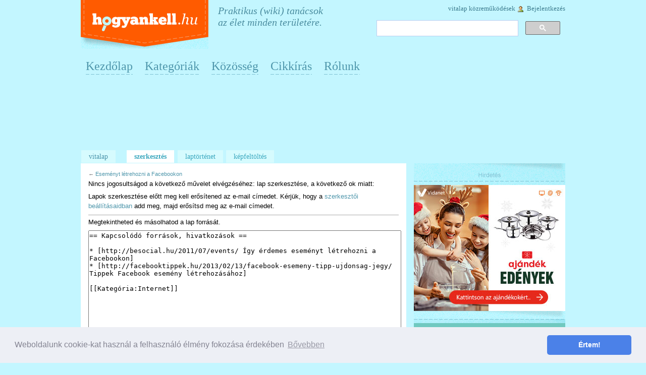

--- FILE ---
content_type: text/html; charset=UTF-8
request_url: https://hogyankell.hu/index.php?title=Esem%C3%A9nyt_l%C3%A9trehozni_a_Facebookon&action=edit&section=6
body_size: 7098
content:
<!DOCTYPE html>
<html class="client-nojs" lang="hu" dir="ltr">
<head>
<meta charset="UTF-8"/>
<title>Eseményt létrehozni a Facebookon forrásának megtekintése – Hogyankell.hu</title>
<script>document.documentElement.className = document.documentElement.className.replace( /(^|\s)client-nojs(\s|$)/, "$1client-js$2" );</script>
<script>(window.RLQ=window.RLQ||[]).push(function(){mw.config.set({"wgCanonicalNamespace":"","wgCanonicalSpecialPageName":false,"wgNamespaceNumber":0,"wgPageName":"Eseményt_létrehozni_a_Facebookon","wgTitle":"Eseményt létrehozni a Facebookon","wgCurRevisionId":9493,"wgRevisionId":0,"wgArticleId":3344,"wgIsArticle":false,"wgIsRedirect":false,"wgAction":"edit","wgUserName":null,"wgUserGroups":["*"],"wgCategories":[],"wgBreakFrames":true,"wgPageContentLanguage":"hu","wgPageContentModel":"wikitext","wgSeparatorTransformTable":[",\t."," \t,"],"wgDigitTransformTable":["",""],"wgDefaultDateFormat":"ymd","wgMonthNames":["","január","február","március","április","május","június","július","augusztus","szeptember","október","november","december"],"wgMonthNamesShort":["","jan","febr","márc","ápr","máj","jún","júl","aug","szept","okt","nov","dec"],"wgRelevantPageName":"Eseményt_létrehozni_a_Facebookon","wgRelevantArticleId":3344,"wgRequestId":"874f745b7a478fafcc0b172e","wgIsProbablyEditable":true,"wgRelevantPageIsProbablyEditable":true,"wgRestrictionEdit":[],"wgRestrictionMove":[],"wgPreferredVariant":"hu","wgMFExpandAllSectionsUserOption":true,"wgMFEnableFontChanger":true,"wgMFDisplayWikibaseDescriptions":{"search":false,"nearby":false,"watchlist":false,"tagline":false}});mw.loader.state({"site.styles":"ready","noscript":"ready","user.styles":"ready","user":"ready","user.options":"loading","user.tokens":"loading","mediawiki.legacy.shared":"ready","mediawiki.legacy.commonPrint":"ready","mediawiki.sectionAnchor":"ready"});mw.loader.implement("user.options@1tb1nz1",function($,jQuery,require,module){/*@nomin*/mw.user.options.set({"variant":"hu"});
});mw.loader.implement("user.tokens@0ze0n2h",function($,jQuery,require,module){/*@nomin*/mw.user.tokens.set({"editToken":"+\\","patrolToken":"+\\","watchToken":"+\\","csrfToken":"+\\"});
});mw.loader.load(["mediawiki.action.edit.collapsibleFooter","site","mediawiki.page.startup","mediawiki.user","mediawiki.hidpi","mediawiki.page.ready","mediawiki.searchSuggest"]);});</script>
<link rel="stylesheet" href="/load.php?debug=false&amp;lang=hu&amp;modules=mediawiki.legacy.commonPrint%2Cshared%7Cmediawiki.sectionAnchor&amp;only=styles&amp;skin=monobook"/>
<script async="" src="/load.php?debug=false&amp;lang=hu&amp;modules=startup&amp;only=scripts&amp;skin=monobook"></script>
<link rel="stylesheet" href="/skins/monobook/main.css?303" media="screen"/><!--[if lt IE 5.5000]><link rel="stylesheet" href="/skins/monobook/IE50Fixes.css?303" media="screen"/><![endif]--><!--[if IE 5.5000]><link rel="stylesheet" href="/skins/monobook/IE55Fixes.css?303" media="screen"/><![endif]--><!--[if IE 6]><link rel="stylesheet" href="/skins/monobook/IE60Fixes.css?303" media="screen"/><![endif]--><!--[if IE 7]><link rel="stylesheet" href="/skins/monobook/IE70Fixes.css?303" media="screen"/><![endif]-->
<meta name="ResourceLoaderDynamicStyles" content=""/>
<link rel="stylesheet" href="/load.php?debug=false&amp;lang=hu&amp;modules=site.styles&amp;only=styles&amp;skin=monobook"/>
<meta name="generator" content="MediaWiki 1.31.16"/>
<meta name="robots" content="noindex,nofollow"/>
<meta name="B-verify" content="021329f37b58c137e0eeeee7de3f9bf8142b288d"/>
<link rel="alternate" type="application/x-wiki" title="Szerkesztés" href="/index.php?title=Esem%C3%A9nyt_l%C3%A9trehozni_a_Facebookon&amp;action=edit"/>
<link rel="edit" title="Szerkesztés" href="/index.php?title=Esem%C3%A9nyt_l%C3%A9trehozni_a_Facebookon&amp;action=edit"/>
<link rel="shortcut icon" href="/favicon.ico"/>
<link rel="search" type="application/opensearchdescription+xml" href="/opensearch_desc.php" title="Hogyankell.hu (hu)"/>
<link rel="EditURI" type="application/rsd+xml" href="https://hogyankell.hu/api.php?action=rsd"/>
<link rel="alternate" type="application/atom+xml" title="Hogyankell.hu Atom-hírcsatorna" href="/index.php?title=Speci%C3%A1lis:Friss_v%C3%A1ltoztat%C3%A1sok&amp;feed=atom"/>
<link rel="stylesheet" href="https://cdnjs.cloudflare.com/ajax/libs/cookieconsent/3.1.1/cookieconsent.min.css" integrity="sha512-LQ97camar/lOliT/MqjcQs5kWgy6Qz/cCRzzRzUCfv0fotsCTC9ZHXaPQmJV8Xu/PVALfJZ7BDezl5lW3/qBxg==" crossorigin="anonymous" referrerpolicy="no-referrer" />
<!-- Global site tag (gtag.js) - Google Analytics -->
<script async src="https://www.googletagmanager.com/gtag/js?id=UA-16393327-2"></script>
<script>
  window.dataLayer = window.dataLayer || [];
  function gtag(){dataLayer.push(arguments);}
  gtag('js', new Date());

  gtag('config', 'UA-16393327-2');
</script>
<script async src="https://pagead2.googlesyndication.com/pagead/js/adsbygoogle.js?client=ca-pub-7219767308661911"
     crossorigin="anonymous"></script>
<!--[if lt IE 9]><script src="/load.php?debug=false&amp;lang=hu&amp;modules=html5shiv&amp;only=scripts&amp;skin=monobook&amp;sync=1"></script><![endif]-->
</head>
<body class="mediawiki ltr sitedir-ltr mw-hide-empty-elt ns-0 ns-subject page-Eseményt_létrehozni_a_Facebookon rootpage-Eseményt_létrehozni_a_Facebookon skin-monobook action-edit">
<div id="emptydiv"></div>
<div id="globalWrapper">
    <div id="header" class="clearfix">
      <div class="portlet" id="p-logo">
        <a style="background-image: url(/skins/common/images/wiki.png);" href="/Kezd%C5%91lap" title="Kezdőlap megtekintése"></a>
      </div>
      <div id="udvozlet">Praktikus (wiki) tanácsok<br /> az élet minden területére.</div>
      <div class="portlet" id="p-personal">
        <h5>Személyes eszközök</h5>
        <div class="pBody">
          <ul>
                          <li id="pt-anontalk"><a href="/Speci%C3%A1lis:Vit%C3%A1m" title="Az általad használt IP-címről végrehajtott szerkesztések megvitatása [n]" accesskey="n">Vitalap</a></li>
                          <li id="pt-anoncontribs"><a href="/Speci%C3%A1lis:K%C3%B6zrem%C5%B1k%C3%B6d%C3%A9seim" title="Erről az IP-címről végrehajtott szerkesztések listája [y]" accesskey="y">Közreműködések</a></li>
                          <li id="pt-login"><a href="/index.php?title=Speci%C3%A1lis:Bel%C3%A9p%C3%A9s&amp;returnto=Esem%C3%A9nyt+l%C3%A9trehozni+a+Facebookon&amp;returntoquery=action%3Dedit%26section%3D6" title="Bejelentkezni javasolt, de nem kötelező [o]" accesskey="o">Bejelentkezés</a></li>
                      </ul>
        </div>
      </div>
      	<div id="search-top" class="portlet">
		<h5><label for="searchInput">Keresés</label></h5>
		<div id="searchBody-top" class="pBody">
<script>
(function() {
var cx = 'partner-pub-8009845816893281:3821506862';
var gcse = document.createElement('script');
gcse.type = 'text/javascript';
gcse.async = true;
gcse.src = (document.location.protocol == 'https:' ? 'https:' : 'http:') +
'//cse.google.com/cse.js?cx=' + cx;
var s = document.getElementsByTagName('script')[0];
s.parentNode.insertBefore(gcse, s);
})();
</script>
<gcse:searchbox-only></gcse:searchbox-only>
<!---->
<!--<form action="https://hogyankell.hu/Hogyankell:GoogleSearch" id="cse-search-box">-->
<!--  <div>-->
<!--    <input type="hidden" name="cx" value="partner-pub-8009845816893281:3821506862" />-->
<!--    <input type="hidden" name="cof" value="FORID:11" />-->
<!--    <input type="hidden" name="ie" value="UTF-8" />-->
<!--    <input type="text" name="q" size="55" />-->
<!--    <input type="submit" name="sa" value="Keresés" />-->
<!--  </div>-->
<!--</form>-->
<!---->
<!--<script type="text/javascript" src="https://www.google.hu/coop/cse/brand?form=cse-search-box&amp;lang=hu"></script>-->

		</div>
	</div>
      <div id="felsomenu">
        <ul id="felsomenu-ul">
          <li class="felsomenu-li"><a href="/Kezd%C5%91lap">Kezdőlap</a></li>
          <li class="felsomenu-li"><a href="/Hogyankell:Kateg%C3%B3ri%C3%A1k">Kategóriák</a></li>
          <li class="felsomenu-li"><a href="/Hogyankell:K%C3%B6z%C3%B6ss%C3%A9g">Közösség</a></li>
          <li class="felsomenu-li"><a href="/Hogyankell:Cikkírás">Cikkírás</a></li>
          <li class="felsomenu-li"><a href="/Hogyankell:R%C3%B3lunk">Rólunk</a></li>
        </ul>
      </div>
      <div id="topbanner">
        <script async src="https://pagead2.googlesyndication.com/pagead/js/adsbygoogle.js?client=ca-pub-7219767308661911"
             crossorigin="anonymous"></script>
        <!-- hk-desktop-fejlec-resp-970x250 -->
        <ins class="adsbygoogle"
             style="display:inline-block;min-width:300px;max-width:970px;width:100%;height:90px"
             data-ad-client="ca-pub-7219767308661911"
             data-ad-slot="9775353367"
             data-full-width-responsive="true"></ins>
        <script>
             (adsbygoogle = window.adsbygoogle || []).push({});
        </script>
    </div>
    <br>
      <div id="p-cactions" class="portlet">
        <h5>Nézetek</h5>
        <div class="pBody">
          <ul>
				 <li id="ca-nstab-main" class="selected"><a href="/Esem%C3%A9nyt_l%C3%A9trehozni_a_Facebookon" title="A lap megtekintése [c]" accesskey="c">Szócikk</a></li>
				 <li id="ca-talk" class="new"><a href="/index.php?title=Vita:Esem%C3%A9nyt_l%C3%A9trehozni_a_Facebookon&amp;action=edit&amp;redlink=1" title="Az oldal tartalmának megvitatása [t]" accesskey="t">Vitalap</a></li>
				 <li id="ca-edit" class="selected"><a href="/index.php?title=Esem%C3%A9nyt_l%C3%A9trehozni_a_Facebookon&amp;action=edit">Szerkesztés</a></li>
				 <li id="ca-history"><a href="/index.php?title=Esem%C3%A9nyt_l%C3%A9trehozni_a_Facebookon&amp;action=history" title="A lap korábbi változatai [h]" accesskey="h">Laptörténet</a></li>
				 <li id="ca-file_feltoltes"><a href="/Speciális:Feltöltés">Képfeltöltés</a></li>
          </ul>
        </div>
      </div>

    </div>

<div id="column-content"><div id="content" >
	<a id="top"></a>
	
	<h1 id="firstHeading" class="firstHeading">Eseményt létrehozni a Facebookon forrásának megtekintése</h1>
	<div id="bodyContent">
		<h3 id="siteSub">Innen: Hogyankell.hu</h3>
		<div id="contentSub">← <a href="/Esem%C3%A9nyt_l%C3%A9trehozni_a_Facebookon" title="Eseményt létrehozni a Facebookon">Eseményt létrehozni a Facebookon</a></div>
		<div id="jump-to-nav">Ugrás: <a href="#column-one">navigáció</a>, <a href="#searchInput">keresés</a></div>
		<!-- start content -->
  <div class="bodytext"> <div id="mw-content-text"><p>Nincs jogosultságod a következő művelet elvégzéséhez: lap szerkesztése, a következő ok miatt:
</p>
<div class="permissions-errors">
<p>Lapok szerkesztése előtt meg kell erősítened az e-mail címedet. Kérjük, hogy a <a href="/Speci%C3%A1lis:Be%C3%A1ll%C3%ADt%C3%A1saim" title="Speciális:Beállításaim">szerkesztői beállításaidban</a> add meg, majd erősítsd meg az e-mail címedet.
</p>
</div>
<hr />
<p>Megtekintheted és másolhatod a lap forrását.
</p><textarea readonly="" accesskey="," id="wpTextbox1" cols="80" rows="25" style="" class="mw-editfont-monospace" lang="hu" dir="ltr" name="wpTextbox1">== Kapcsolódó források, hivatkozások ==

* [http://besocial.hu/2011/07/events/ Így érdemes eseményt létrehozni a Facebookon]
* [http://facebooktippek.hu/2013/02/13/facebook-esemeny-tipp-ujdonsag-jegy/ Tippek Facebook esemény létrehozásához]

[[Kategória:Internet]]
</textarea><div class="templatesUsed"></div><p id="mw-returnto">Vissza a(z) <a href="/Esem%C3%A9nyt_l%C3%A9trehozni_a_Facebookon" title="Eseményt létrehozni a Facebookon">Eseményt létrehozni a Facebookon</a> laphoz.</p>
</div><div class="printfooter">
A lap eredeti címe: „<a dir="ltr" href="https://hogyankell.hu/Eseményt_létrehozni_a_Facebookon">https://hogyankell.hu/Eseményt_létrehozni_a_Facebookon</a>”</div>
</div>
		<div id="catlinks" class="catlinks catlinks-allhidden" data-mw="interface"></div>		<!-- end content -->
				<br />
		<div class="visualClear">
		<!-- Ide jöhet cikkalja ad -->
            <script async src="https://pagead2.googlesyndication.com/pagead/js/adsbygoogle.js?client=ca-pub-7219767308661911"
                 crossorigin="anonymous"></script>
            <ins class="adsbygoogle"
                 style="display:block"
                 data-ad-format="autorelaxed"
                 data-ad-client="ca-pub-7219767308661911"
                 data-ad-slot="7592043155"></ins>
            <script>
                 (adsbygoogle = window.adsbygoogle || []).push({});
            </script>
		</div>
	</div>
</div>
  <div id="rightside">
    <div class="advertise">
<!-- Goa3 beépítés: HK_Zona_oldal2, 3476789
<div id="zone3476789" class="goAdverticum"></div>
    </div>
 -->
 
    <div class="advertise">
      <img width="300" height="43" src="/skins/monobook/hirdetes_space.png" />

	<div class="advertise">	
		<a href="https://www.vidanet.hu/akciok/2025-az-elmeny-ami-osszekot" target="_blank"><img src="/skins/vidanet_25-xmas_banner_300x250_edenyek.jpg"></a>
    </div>

      <img id="advertise-last" width="300" height="16" src="/skins/monobook/utolso_space.png" />
    </div>

    <div class="advertise">
      <img width="300" height="8" src="/skins/monobook/elso_space.png" />
      <a href="/Hogyankell:Cikk%C3%ADr%C3%A1s" alt="Írj te is Hogyan kell cikket!"><img width="300" height="130" src="/skins/monobook/hogyan-kell-cikkiras.png" /></a>
      <img id="advertise-last" width="300" height="16" src="/skins/monobook/utolso_space.png" />
    </div>
    <div class="advertise">	
        <img width="300" height="8" src="/skins/monobook/elso_space.png" />
        <script async src="https://pagead2.googlesyndication.com/pagead/js/adsbygoogle.js?client=ca-pub-7219767308661911"
             crossorigin="anonymous"></script>
        <!-- hogyankell-desktop-right-side-300_250 -->
        <ins class="adsbygoogle"
             style="display:inline-block;width:300px;height:250px"
             data-ad-client="ca-pub-7219767308661911"
             data-ad-slot="3267754957"></ins>
        <script>
             (adsbygoogle = window.adsbygoogle || []).push({});
        </script>
    </div> 
	<div class="advertise">
      <img width="300" height="8" src="/skins/monobook/elso_space.png" />
      <img width="300" height="150" src="/skins/monobook/hogyan-kell-dijak.png" /></a>
      <img id="advertise-last" width="300" height="16" src="/skins/monobook/utolso_space.png" />
    </div>
		
  </div>
</div>
<div class="clear"></div>
<div id="column-footer">
<div id="footer-wrapper">
<div id="column-one">
	<script type="text/javascript"> if (window.isMSIE55) fixalpha(); </script>
	<div class="generated-sidebar portlet" id="p-navigation" role="navigation">		<div class='pBody'>
							<ul>
											<li id="n-mainpage-description"><a href="/Kezd%C5%91lap" title="A kezdőlap megtekintése [z]" accesskey="z">Kezdőlap</a></li>
											<li id="n-.C3.81llatok"><a href="/Kateg%C3%B3ria:%C3%81llatok">Állatok</a></li>
											<li id="n-Aut.C3.B3.2C-motor.2C-j.C3.A1rm.C5.B1vek"><a href="/Kateg%C3%B3ria:Aut%C3%B3-motor-j%C3%A1rm%C5%B1vek">Autó, motor, járművek</a></li>
											<li id="n-Befektet.C3.A9s.2C-p.C3.A9nz.C3.BCgyek"><a href="/Kateg%C3%B3ria:Befektet%C3%A9s-p%C3%A9nz%C3%BCgyek">Befektetés, pénzügyek</a></li>
											<li id="n-Csal.C3.A1d.2C-gyerek.2C-kapcsolatok"><a href="/Kateg%C3%B3ria:Csal%C3%A1d-gyerek-kapcsolatok">Család, gyerek, kapcsolatok</a></li>
											<li id="n-Eg.C3.A9szs.C3.A9g"><a href="/Kateg%C3%B3ria:Eg%C3%A9szs%C3%A9g">Egészség</a></li>
											<li id="n-.C3.89tel.2C-ital"><a href="/Kateg%C3%B3ria:%C3%89tel-ital">Étel, ital</a></li>
											<li id="n-Filoz.C3.B3fia.2C-vall.C3.A1s"><a href="/Kateg%C3%B3ria:Filoz%C3%B3fia-vall%C3%A1s">Filozófia, vallás</a></li>
											<li id="n-Ingatlan"><a href="/Kateg%C3%B3ria:Ingatlan">Ingatlan</a></li>
											<li id="n-Internet"><a href="/Kateg%C3%B3ria:Internet">Internet</a></li>
											<li id="n-J.C3.A1t.C3.A9k"><a href="/Kateg%C3%B3ria:J%C3%A1t%C3%A9k">Játék</a></li>
											<li id="n-Mobil"><a href="/Kateg%C3%B3ria:Mobil">Mobil</a></li>
											<li id="n-Munka.2C-karrier"><a href="/Kateg%C3%B3ria:Munka-karrier">Munka, karrier</a></li>
											<li id="n-M.C5.B1v.C3.A9szet.2C-kult.C3.BAra"><a href="/Kateg%C3%B3ria:M%C5%B1v%C3%A9szet-kult%C3%BAra">Művészet, kultúra</a></li>
											<li id="n-Oktat.C3.A1s"><a href="/Kateg%C3%B3ria:Oktat%C3%A1s">Oktatás</a></li>
											<li id="n-Otthon.2C-kert"><a href="/Kateg%C3%B3ria:Otthon-kert">Otthon, kert</a></li>
											<li id="n-Sport.2C-fitnesz"><a href="/Kateg%C3%B3ria:Sport-fitnesz">Sport, fitnesz</a></li>
											<li id="n-Sz.C3.A1m.C3.ADt.C3.A1stechnika.2C-m.C5.B1szaki-cikkek"><a href="/Kateg%C3%B3ria:Sz%C3%A1m%C3%ADt%C3%A1stechnika-m%C5%B1szaki-cikkek">Számítástechnika, műszaki cikkek</a></li>
											<li id="n-Sz.C3.A9ps.C3.A9g.2C-divat"><a href="/Kateg%C3%B3ria:Sz%C3%A9ps%C3%A9g-divat">Szépség, divat</a></li>
											<li id="n-Szoftver"><a href="/Kateg%C3%B3ria:Szoftver">Szoftver</a></li>
											<li id="n-Sz.C3.B3rakoz.C3.A1s.2C-kikapcsol.C3.B3d.C3.A1s"><a href="/Kateg%C3%B3ria:Sz%C3%B3rakoz%C3%A1s-kikapcsol%C3%B3d%C3%A1s">Szórakozás, kikapcsolódás</a></li>
											<li id="n-Utaz.C3.A1s"><a href="/Kateg%C3%B3ria:Utaz%C3%A1s">Utazás</a></li>
											<li id="n-.C3.9Czlet.2C-jog"><a href="/Kateg%C3%B3ria:%C3%9Czlet-jog">Üzlet, jog</a></li>
									</ul>
					</div>
		</div>
			<div id="p-search" class="portlet" role="search">
			<div id="searchBody" class="pBody">
				<form action="/index.php" id="searchform">
					<input type='hidden' name="title" value="Speciális:Keresés"/>
					<input type="search" name="search" placeholder="Keresés ezen: Hogyankell.hu" title="Keresés ezen: Hogyankell.hu [f]" accesskey="f" id="searchInput"/>
					<input type="submit" name="go" value="Menj" title="Ugrás a megadott lapra, ha létezik" id="searchGoButton" class="searchButton"/>&#160;
						<input type="submit" name="fulltext" value="Keresés" title="Oldalak keresése a megadott szöveg alapján" id="mw-searchButton" class="searchButton"/>
				</form>

							</div>
		</div>
		<div class="portlet" id="p-tb">
		<h5>Eszközök</h5>
		<div class="pBody">
			<ul>
				<li id="t-whatlinkshere"><a href="/Speci%C3%A1lis:Mi_hivatkozik_erre/Esem%C3%A9nyt_l%C3%A9trehozni_a_Facebookon" title="Az erre a lapra hivatkozó más lapok listája [j]" accesskey="j">Mi hivatkozik erre</a></li>
				<li id="t-recentchangeslinked"><a href="/Speci%C3%A1lis:Kapcsol%C3%B3d%C3%B3_v%C3%A1ltoztat%C3%A1sok/Esem%C3%A9nyt_l%C3%A9trehozni_a_Facebookon" title="Az erről a lapról hivatkozott lapok utolsó változtatásai [k]" accesskey="k">Kapcsolódó változtatások</a></li>
<li id="t-specialpages"><a href="/Speci%C3%A1lis:Speci%C3%A1lis_lapok" title="Az összes speciális lap listája [q]" accesskey="q">Speciális lapok</a></li>
			</ul>
		</div>
	</div>
	<div class="generated-sidebar portlet" id="p-A_Hogyankell.hu-r.C3.B3l" role="navigation">		<div class='pBody'>
							<ul>
											<li id="n-R.C3.B3lunk"><a href="/Hogyankell:R%C3%B3lunk">Rólunk</a></li>
											<li id="n-M.C3.A9diaaj.C3.A1nlat"><a href="/Hogyankell:M%C3%A9diaaj%C3%A1nlat">Médiaajánlat</a></li>
											<li id="n-Advertisement"><a href="/Hogyankell:Advertisement">Advertisement</a></li>
											<li id="n-Impresszum"><a href="/Hogyankell:Impresszum">Impresszum</a></li>
											<li id="n-Kapcsolat"><a href="/Hogyankell:Kapcsolat">Kapcsolat</a></li>
									</ul>
					</div>
		</div>
	</div><!-- end of the left (by default at least) column -->
<div class="visualClear"></div>
<div id="otnetfooter">
  <div id="otnetleft"><span class="copy">&copy; 2026 <a href="https://hogyankell.hu/">Hogyankell.hu</a> | <a
href="/Hogyankell:Impresszum#Adatv.C3.A9delem_.C3.A9s_cookie-k">Adatvédelem és cookie-k</a> </span></div>
  <div id="otnetright">
		<span valign="middle" class="web">Koncepció + kialakítás:</span> <a href="https://sakkom.hu/" target="_blank"><img class="otnet" src="/skins/monobook/sakkom-pr-ugynokseg.png" /></a>
		<span valign="middle" class="web">Támogató:</span> <a href="https://vidanet.hu/" target="_blank"><img class="otnet" width="121 height="38" src="/skins/monobook/vidanet-logo.png" /></a>

  	<div class="clear"></div>
	</div>
<!--div id="footer">
	<div id="f-poweredbyico"><a href="//www.mediawiki.org/"><img src="/resources/assets/poweredby_mediawiki_88x31.png" srcset="/resources/assets/poweredby_mediawiki_132x47.png 1.5x, /resources/assets/poweredby_mediawiki_176x62.png 2x" height="31" width="88" alt="Powered by MediaWiki" /></a></div>
	<ul id="f-list">
		<li id="privacy"><a href="/Hogyankell.hu:Adatv%C3%A9delmi_ir%C3%A1nyelvek" title="Hogyankell.hu:Adatvédelmi irányelvek">Adatvédelmi irányelvek</a></li>
		<li id="about"><a href="/Hogyankell.hu:R%C3%B3lunk" title="Hogyankell.hu:Rólunk">A Hogyankell.hu wikiről</a></li>
		<li id="disclaimer"><a href="/Hogyankell.hu:Jogi_nyilatkozat" title="Hogyankell.hu:Jogi nyilatkozat">Jogi nyilatkozat</a></li>
	</ul>
</div-->
</div>
</div>
<div class="center"><a href="/index.php?title=Esem%C3%A9nyt_l%C3%A9trehozni_a_Facebookon&action=edit&section=6&mobileaction=toggle_view_mobile">Mobil verzió</a></div>
</div>

<script type="text/javascript" //src="//ajax.googleapis.com/ajax/libs/jquery/1.9.1/jquery.min.js"></script><script>(window.RLQ=window.RLQ||[]).push(function(){mw.config.set({"wgBackendResponseTime":47});});</script>
<script src="https://cdnjs.cloudflare.com/ajax/libs/cookieconsent/3.1.1/cookieconsent.min.js" integrity="sha512-yXXqOFjdjHNH1GND+1EO0jbvvebABpzGKD66djnUfiKlYME5HGMUJHoCaeE4D5PTG2YsSJf6dwqyUUvQvS0vaA==" crossorigin="anonymous" referrerpolicy="no-referrer"></script>
<script>
window.cookieconsent.initialise({
  "palette": {
    "popup": {
      "background": "#edeff5",
      "text": "#838391"
    },
    "button": {
      "background": "#4b81e8"
    }
  },
  "theme": "classic",
  "content": {
    "message": "Weboldalunk cookie-kat használ a felhasználó élmény fokozása érdekében",
    "dismiss": "Értem!",
    "link": "Bővebben",
    "href": "https://hogyankell.hu/Hogyankell:Impresszum#Adatvádelem_.és_cookie-k"
  }
});
</script>


</body></html>


--- FILE ---
content_type: text/html; charset=utf-8
request_url: https://www.google.com/recaptcha/api2/aframe
body_size: 116
content:
<!DOCTYPE HTML><html><head><meta http-equiv="content-type" content="text/html; charset=UTF-8"></head><body><script nonce="6k0ukZkg5OERSC5Xj3migA">/** Anti-fraud and anti-abuse applications only. See google.com/recaptcha */ try{var clients={'sodar':'https://pagead2.googlesyndication.com/pagead/sodar?'};window.addEventListener("message",function(a){try{if(a.source===window.parent){var b=JSON.parse(a.data);var c=clients[b['id']];if(c){var d=document.createElement('img');d.src=c+b['params']+'&rc='+(localStorage.getItem("rc::a")?sessionStorage.getItem("rc::b"):"");window.document.body.appendChild(d);sessionStorage.setItem("rc::e",parseInt(sessionStorage.getItem("rc::e")||0)+1);localStorage.setItem("rc::h",'1768990657834');}}}catch(b){}});window.parent.postMessage("_grecaptcha_ready", "*");}catch(b){}</script></body></html>

--- FILE ---
content_type: text/javascript; charset=utf-8
request_url: https://hogyankell.hu/load.php?debug=false&lang=hu&modules=startup&only=scripts&skin=monobook
body_size: 7943
content:
window.mwPerformance=(window.performance&&performance.mark)?performance:{mark:function(){}};window.mwNow=(function(){var perf=window.performance,navStart=perf&&perf.timing&&perf.timing.navigationStart;return navStart&&typeof perf.now==='function'?function(){return navStart+perf.now();}:function(){return Date.now();};}());window.isCompatible=function(str){var ua=str||navigator.userAgent;return!!((function(){'use strict';return!this&&!!Function.prototype.bind&&!!window.JSON;}())&&'querySelector'in document&&'localStorage'in window&&'addEventListener'in window&&!(ua.match(/MSIE 10|webOS\/1\.[0-4]|SymbianOS|Series60|NetFront|Opera Mini|S40OviBrowser|MeeGo|Android.+Glass|^Mozilla\/5\.0 .+ Gecko\/$|googleweblight/)||ua.match(/PlayStation/i)));};(function(){var NORLQ,script;if(!isCompatible()){document.documentElement.className=document.documentElement.className.replace(/(^|\s)client-js(\s|$)/,'$1client-nojs$2');NORLQ=window.NORLQ||[];while(NORLQ.length){NORLQ.shift()();}window.NORLQ={push:
function(fn){fn();}};window.RLQ={push:function(){}};return;}function startUp(){mw.config=new mw.Map(true);mw.loader.addSource({"local":"/load.php"});mw.loader.register([["site","0wf9yp1",[1]],["site.styles","1lmfki3",[],"site"],["noscript","19xagje",[],"noscript"],["filepage","1fojrd9"],["user.groups","0csmg0v",[5]],["user","1ilc3zt",[6],"user"],["user.styles","0k33rn7",[],"user"],["user.defaults","05epmpy"],["user.options","1tb1nz1",[7],"private"],["user.tokens","0ze0n2h",[],"private"],["mediawiki.language.data","1frd3fu",[177]],["mediawiki.skinning.elements","19zfkqp"],["mediawiki.skinning.content","0mp087a"],["mediawiki.skinning.interface","0subw31"],["mediawiki.skinning.content.parsoid","1jksdqg"],["mediawiki.skinning.content.externallinks","1275xqn"],["jquery.accessKeyLabel","00neoej",[22,130]],["jquery.async","07m1qvq"],["jquery.byteLength","0gqfr8h",[131]],["jquery.byteLimit","0csmg0v",[37]],["jquery.checkboxShiftClick","1ogrn5i"],["jquery.chosen","0oxe5rp"],["jquery.client",
"0k973e5"],["jquery.color","1ebdjc0",[24]],["jquery.colorUtil","15kmd9r"],["jquery.confirmable","0g5e17x",[178]],["jquery.cookie","0phcxyr"],["jquery.expandableField","0g8tg7b"],["jquery.farbtastic","1n4v3i2",[24]],["jquery.footHovzer","176k89z"],["jquery.form","0ganugi"],["jquery.fullscreen","05dg7te"],["jquery.getAttrs","0bp3t3h"],["jquery.hidpi","1gyfp6z"],["jquery.highlightText","1nwquoz",[130]],["jquery.hoverIntent","10sybli"],["jquery.i18n","0l49a4z",[176]],["jquery.lengthLimit","106ew93",[131]],["jquery.localize","0cmigps"],["jquery.makeCollapsible","01kqojq"],["jquery.mockjax","0j1ngq9"],["jquery.mw-jump","1ore657"],["jquery.qunit","0xwohnf"],["jquery.spinner","0iwej92"],["jquery.jStorage","1m0oudi"],["jquery.suggestions","0ere5jh",[34]],["jquery.tabIndex","0k0uo7g"],["jquery.tablesorter","0d68p2s",[130,179]],["jquery.textSelection","0x40e4a",[22]],["jquery.throttle-debounce","098leh3"],["jquery.xmldom","00vyun0"],["jquery.tipsy","18spjj4"],["jquery.ui.core","0g8uyju",[53],
"jquery.ui"],["jquery.ui.core.styles","1iw9nuu",[],"jquery.ui"],["jquery.ui.accordion","0jo579q",[52,72],"jquery.ui"],["jquery.ui.autocomplete","02nr4tr",[61],"jquery.ui"],["jquery.ui.button","0f6i6uh",[52,72],"jquery.ui"],["jquery.ui.datepicker","0qylhkq",[52],"jquery.ui"],["jquery.ui.dialog","0a9yoah",[56,59,63,65],"jquery.ui"],["jquery.ui.draggable","1equp1v",[52,62],"jquery.ui"],["jquery.ui.droppable","0ob0sca",[59],"jquery.ui"],["jquery.ui.menu","0tp51r0",[52,63,72],"jquery.ui"],["jquery.ui.mouse","0c90gln",[72],"jquery.ui"],["jquery.ui.position","11zz0vs",[],"jquery.ui"],["jquery.ui.progressbar","0iuetlu",[52,72],"jquery.ui"],["jquery.ui.resizable","15jl2rq",[52,62],"jquery.ui"],["jquery.ui.selectable","0s79mbo",[52,62],"jquery.ui"],["jquery.ui.slider","17g3cz8",[52,62],"jquery.ui"],["jquery.ui.sortable","0rsp7t5",[52,62],"jquery.ui"],["jquery.ui.spinner","165f4rs",[56],"jquery.ui"],["jquery.ui.tabs","16stwqf",[52,72],"jquery.ui"],["jquery.ui.tooltip","0qkmpgi",[52,63,72],
"jquery.ui"],["jquery.ui.widget","1ic8qsz",[],"jquery.ui"],["jquery.effects.core","1di88p2",[],"jquery.ui"],["jquery.effects.blind","1ffk2q3",[73],"jquery.ui"],["jquery.effects.bounce","1fbb2ll",[73],"jquery.ui"],["jquery.effects.clip","1p0v7m8",[73],"jquery.ui"],["jquery.effects.drop","1d4clfk",[73],"jquery.ui"],["jquery.effects.explode","0ug3wol",[73],"jquery.ui"],["jquery.effects.fade","1yocdah",[73],"jquery.ui"],["jquery.effects.fold","0q06ojx",[73],"jquery.ui"],["jquery.effects.highlight","1xj6h1x",[73],"jquery.ui"],["jquery.effects.pulsate","02nqn7d",[73],"jquery.ui"],["jquery.effects.scale","027a511",[73],"jquery.ui"],["jquery.effects.shake","1slrcsa",[73],"jquery.ui"],["jquery.effects.slide","0yrte3x",[73],"jquery.ui"],["jquery.effects.transfer","0ak5suh",[73],"jquery.ui"],["json","0csmg0v"],["moment","0y9nlzf",[174]],["mediawiki.apihelp","0080g72"],["mediawiki.template","1fs7gg2"],["mediawiki.template.mustache","17uxm12",[90]],["mediawiki.template.regexp","1p9kopy",[90]],[
"mediawiki.apipretty","0xaj8mg"],["mediawiki.api","1avqez1",[148,9]],["mediawiki.api.category","0gi4nu5",[136,94]],["mediawiki.api.edit","0uzgrgi",[146]],["mediawiki.api.login","0oxcje3",[94]],["mediawiki.api.options","1c1lre1",[94]],["mediawiki.api.parse","0wsn7e7",[94]],["mediawiki.api.upload","1rxfoab",[96]],["mediawiki.api.user","092s3bb",[94]],["mediawiki.api.watch","1sjywop",[94]],["mediawiki.api.messages","1v1y4eu",[94]],["mediawiki.api.rollback","176gt95",[94]],["mediawiki.content.json","17taw1w"],["mediawiki.confirmCloseWindow","0exg54y"],["mediawiki.debug","0a3muoa",[29,273]],["mediawiki.diff.styles","0zntky5"],["mediawiki.feedback","1fnpy6b",[136,124,277]],["mediawiki.feedlink","1w1v398"],["mediawiki.filewarning","045p6w1",[273]],["mediawiki.ForeignApi","1fkjob1",[113]],["mediawiki.ForeignApi.core","16n874t",[94,269]],["mediawiki.helplink","1t1vy90"],["mediawiki.hidpi","0mdlzut",[33],null,null,"return'srcset'in new Image();"],["mediawiki.hlist","1ogarzm"],[
"mediawiki.htmlform","1mfzlsd",[37,130]],["mediawiki.htmlform.checker","1uz3g5w",[49]],["mediawiki.htmlform.ooui","1gtvihu",[273]],["mediawiki.htmlform.styles","06qphck"],["mediawiki.htmlform.ooui.styles","0mi78gh"],["mediawiki.icon","0i1ix46"],["mediawiki.inspect","17mudoo",[130,131]],["mediawiki.messagePoster","137nyg0",[112]],["mediawiki.messagePoster.wikitext","0qnklg9",[96,124]],["mediawiki.notification","0uuoi5p",[148,156]],["mediawiki.notify","0ym5xeb"],["mediawiki.notification.convertmessagebox","1n3o0de",[126]],["mediawiki.notification.convertmessagebox.styles","1qfhg8n"],["mediawiki.RegExp","14i0muf"],["mediawiki.String","1j2t351"],["mediawiki.pager.tablePager","1p003nc"],["mediawiki.searchSuggest","1ceckvz",[32,45,94]],["mediawiki.sectionAnchor","1g1v8cf"],["mediawiki.storage","126mj0q"],["mediawiki.Title","1x830ts",[131,148]],["mediawiki.Upload","0279hqv",[100]],["mediawiki.ForeignUpload","16c2z2s",[112,137]],["mediawiki.ForeignStructuredUpload.config","0msydx9"],[
"mediawiki.ForeignStructuredUpload","18dhc1b",[139,138]],["mediawiki.Upload.Dialog","1piu4xk",[142]],["mediawiki.Upload.BookletLayout","05r1n3r",[136,137,178,266,88,275,277]],["mediawiki.ForeignStructuredUpload.BookletLayout","1k5csug",[140,142,103,182,256,251]],["mediawiki.toc","0k7vngv",[152]],["mediawiki.Uri","0fmtyxb",[148,92]],["mediawiki.user","0m2zhdx",[101,135,8]],["mediawiki.userSuggest","1i2apce",[45,94]],["mediawiki.util","1hwa75w",[16,127]],["mediawiki.viewport","0vhs71k"],["mediawiki.checkboxtoggle","1xrpi93"],["mediawiki.checkboxtoggle.styles","1xf50sg"],["mediawiki.cookie","183oxsd",[26]],["mediawiki.toolbar","09n4g75",[48]],["mediawiki.experiments","1kdn57q"],["mediawiki.editfont.styles","0ptnyb0"],["mediawiki.visibleTimeout","1b70pp2"],["mediawiki.action.delete","042oe1a",[37,273]],["mediawiki.action.delete.file","1xtvbkz",[37]],["mediawiki.action.edit","1e1jcxa",[48,160,94,155,254]],["mediawiki.action.edit.styles","0wjhmzk"],["mediawiki.action.edit.collapsibleFooter",
"0yeg01g",[39,122,135]],["mediawiki.action.edit.preview","0j8cbs2",[43,48,94,108,178,273]],["mediawiki.action.history","0m4ej3b"],["mediawiki.action.history.styles","17kfs65"],["mediawiki.action.view.dblClickEdit","0lqg8g8",[148,8]],["mediawiki.action.view.metadata","1w90ior",[173]],["mediawiki.action.view.categoryPage.styles","0r51hlw"],["mediawiki.action.view.postEdit","0wbx81m",[178,126]],["mediawiki.action.view.redirect","13r5sc4",[22]],["mediawiki.action.view.redirectPage","1vs3si8"],["mediawiki.action.view.rightClickEdit","0venqgm"],["mediawiki.action.edit.editWarning","168n4d1",[48,106,178]],["mediawiki.action.view.filepage","1ufvmdj"],["mediawiki.language","1aghzvf",[175,10]],["mediawiki.cldr","0batsvs",[176]],["mediawiki.libs.pluralruleparser","0809mua"],["mediawiki.language.init","1a9nvs4"],["mediawiki.jqueryMsg","1wpulmm",[174,148,8]],["mediawiki.language.months","01mjzgr",[174]],["mediawiki.language.names","0pxi86y",[177]],["mediawiki.language.specialCharacters","1n8rj6y",[
174]],["mediawiki.libs.jpegmeta","1l9scql"],["mediawiki.page.gallery","17ggfh0",[49,184]],["mediawiki.page.gallery.styles","1ray5rd"],["mediawiki.page.gallery.slideshow","1of6rth",[136,94,275,290]],["mediawiki.page.ready","0r613gt",[16,20,41]],["mediawiki.page.startup","0le4on6"],["mediawiki.page.patrol.ajax","03ktpyu",[43,136,94]],["mediawiki.page.watch.ajax","0k0ya5p",[136,102,178]],["mediawiki.page.rollback","1h2bt8m",[43,104]],["mediawiki.page.image.pagination","06o4koh",[43,148]],["mediawiki.rcfilters.filters.base.styles","01a3odn"],["mediawiki.rcfilters.highlightCircles.seenunseen.styles","1c0jvaj"],["mediawiki.rcfilters.filters.dm","1mmthd1",[131,145,98,178,146,269]],["mediawiki.rcfilters.filters.ui","0v6gajg",[39,194,249,284,286,288,290]],["mediawiki.special","13azskx"],["mediawiki.special.apisandbox.styles","06tkv3i"],["mediawiki.special.apisandbox","03q4avp",[39,94,178,255,272]],["mediawiki.special.block","0vkfzeu",[117,148,257]],["mediawiki.special.changecredentials.js",
"1xiltid",[94,119]],["mediawiki.special.changeslist","1asezeo"],["mediawiki.special.changeslist.enhanced","0sefdpa"],["mediawiki.special.changeslist.legend","0bpdi4m"],["mediawiki.special.changeslist.legend.js","07apmhp",[39,152]],["mediawiki.special.changeslist.visitedstatus","0zzr4ei"],["mediawiki.special.comparepages.styles","0rp95k5"],["mediawiki.special.contributions","1gaiaic",[178,251]],["mediawiki.special.edittags","0xaevlx",[21,37]],["mediawiki.special.edittags.styles","0kpzlug"],["mediawiki.special.import","0a2bqv3"],["mediawiki.special.movePage","1bit5ya",[249,254]],["mediawiki.special.movePage.styles","0p0u0l8"],["mediawiki.special.pageLanguage","1yy8abq",[273]],["mediawiki.special.pagesWithProp","1mi8q2l"],["mediawiki.special.preferences","0feq7lt",[106,174,128]],["mediawiki.special.preferences.styles","1lqlp56"],["mediawiki.special.recentchanges","0jyhsi7"],["mediawiki.special.revisionDelete","1ygd0ir",[37]],["mediawiki.special.search","0hz9no5",[264]],[
"mediawiki.special.search.commonsInterwikiWidget","0q7wjef",[145,94,178]],["mediawiki.special.search.interwikiwidget.styles","12ppjfh"],["mediawiki.special.search.styles","11fj0rm"],["mediawiki.special.undelete","083o01v",[249,254]],["mediawiki.special.unwatchedPages","03aecnx",[136,102]],["mediawiki.special.upload","1x4ojha",[43,136,99,106,178,182,226,90]],["mediawiki.special.upload.styles","1vdrzjy"],["mediawiki.special.userlogin.common.styles","1qz327h"],["mediawiki.special.userlogin.login.styles","1to5f9r"],["mediawiki.special.userlogin.signup.js","0x1m6zm",[94,118,178]],["mediawiki.special.userlogin.signup.styles","039qaue"],["mediawiki.special.userrights","04i7hlg",[37,128]],["mediawiki.special.watchlist","0o5jq5r",[136,102,178,273]],["mediawiki.special.watchlist.styles","04gvpu5"],["mediawiki.special.version","02c5qe3"],["mediawiki.legacy.config","11la1hv"],["mediawiki.legacy.commonPrint","1ntzym8"],["mediawiki.legacy.protect","1lp2h9v",[37]],["mediawiki.legacy.shared","1byekls"
],["mediawiki.legacy.oldshared","1mi2jbg"],["mediawiki.legacy.wikibits","0if1005"],["mediawiki.ui","0055jy0"],["mediawiki.ui.checkbox","0ocvte3"],["mediawiki.ui.radio","1aawn7j"],["mediawiki.ui.anchor","0batgg0"],["mediawiki.ui.button","1ev3zil"],["mediawiki.ui.input","0gb0mn1"],["mediawiki.ui.icon","0mqeyuc"],["mediawiki.ui.text","0ub96q1"],["mediawiki.widgets","0al73ea",[136,94,250,275]],["mediawiki.widgets.styles","1xjbkbc"],["mediawiki.widgets.DateInputWidget","0cexaeh",[252,88,275]],["mediawiki.widgets.DateInputWidget.styles","1ywj43u"],["mediawiki.widgets.visibleByteLimit","0csmg0v",[254]],["mediawiki.widgets.visibleLengthLimit","0hvgqkk",[37,273]],["mediawiki.widgets.datetime","1q76ft8",[273,291,292]],["mediawiki.widgets.CategoryMultiselectWidget","1uwy1s4",[112,136,275]],["mediawiki.widgets.SelectWithInputWidget","143ru3x",[258,275]],["mediawiki.widgets.SelectWithInputWidget.styles","1v1ndze"],["mediawiki.widgets.SizeFilterWidget","192xmpo",[260,275]],[
"mediawiki.widgets.SizeFilterWidget.styles","0oo7yqt"],["mediawiki.widgets.MediaSearch","03su3g8",[112,136,275]],["mediawiki.widgets.UserInputWidget","1jzlhgz",[94,275]],["mediawiki.widgets.UsersMultiselectWidget","1f8fz2j",[94,275]],["mediawiki.widgets.SearchInputWidget","1bsopv2",[133,249]],["mediawiki.widgets.SearchInputWidget.styles","0g8uz9g"],["mediawiki.widgets.StashedFileWidget","0u5nwdu",[94,273]],["es5-shim","0csmg0v"],["dom-level2-shim","0csmg0v"],["oojs","1orcji7"],["mediawiki.router","1z0l2h2",[271]],["oojs-router","1ie6j7w",[269]],["oojs-ui","0csmg0v",[276,275,277]],["oojs-ui-core","039hm6e",[174,269,274,281,282,287,278,279]],["oojs-ui-core.styles","05fwatl"],["oojs-ui-widgets","0o0dkmx",[273,283,291,292]],["oojs-ui-toolbars","1qanamz",[273,292]],["oojs-ui-windows","0gbm0ze",[273,292]],["oojs-ui.styles.indicators","0e6khjo"],["oojs-ui.styles.textures","1ixwnyk"],["oojs-ui.styles.icons-accessibility","0b0m5e0"],["oojs-ui.styles.icons-alerts","1i5qti9"],[
"oojs-ui.styles.icons-content","0spd6gn"],["oojs-ui.styles.icons-editing-advanced","15r1wlc"],["oojs-ui.styles.icons-editing-core","08whrik"],["oojs-ui.styles.icons-editing-list","0c5p6ww"],["oojs-ui.styles.icons-editing-styling","1a8wqn0"],["oojs-ui.styles.icons-interactions","1pxtvdw"],["oojs-ui.styles.icons-layout","00vitld"],["oojs-ui.styles.icons-location","04ab7s6"],["oojs-ui.styles.icons-media","05um08n"],["oojs-ui.styles.icons-moderation","119uq10"],["oojs-ui.styles.icons-movement","0j56deb"],["oojs-ui.styles.icons-user","01ieyu0"],["oojs-ui.styles.icons-wikimedia","0r372d9"],["skins.minerva.base.reset","0nozm19"],["skins.minerva.base.styles","19792ts"],["skins.minerva.content.styles","0fwgptb"],["skins.minerva.tablet.styles","05v0o4s"],["skins.minerva.icons.loggedin","04kckwd"],["skins.minerva.icons.images","0tp5lw8"],["skins.minerva.icons.images.variants","0wubdtb"],["skins.minerva.icons.images.scripts","1rl9127"],["skins.minerva.mainPage.styles","185pdpz"],[
"skins.minerva.userpage.icons","0u6q3qf"],["skins.minerva.userpage.styles","1y9vpxz"],["skins.minerva.mainMenu.icons","0a37uut"],["skins.minerva.mainMenu.styles","0gjsnvw"],["skins.minerva.mainMenu","0irilzz",[348,306,307]],["skins.minerva.loggedin.styles","1irtkay"],["skins.minerva.scripts","0y9cvb1",[26,270,347,365,360,354,356,302,311]],["skins.minerva.scripts.top","04ejxbg",[308]],["skins.minerva.newusers","1ctscew",[315]],["skins.minerva.notifications.badge","1fuat6p",[270,348]],["skins.minerva.notifications","08nsul1",[244,313,310]],["skins.minerva.editor","0fsrh1x",[246,319]],["skins.minerva.backtotop","10b7u7c",[362]],["skins.minerva.categories","166aw2m",[310]],["skins.minerva.talk","0roild6",[310]],["skins.minerva.toggling","1d07j42",[362,301,310]],["skins.minerva.watchstar","14vvbh6",[310]],["skins.minerva.tablet.scripts","0ve6q7y",[344]],["ext.inputBox.styles","0enpjdd"],["ext.inputBox","1knxk3w",[49]],["mediawiki.api.titleblacklist","1hqqgz7",[94]],["ext.abuseFilter",
"027q1qr"],["ext.abuseFilter.edit","19spokc",[43,48,99]],["ext.abuseFilter.tools","11mcz6a",[43,94]],["ext.abuseFilter.examine","0ese2c7",[43,94]],["ext.abuseFilter.ace","02vbmal",["ext.codeEditor.ace"]],["ext.confirmEdit.editPreview.ipwhitelist.styles","093ahy1"],["mobile.pagelist.styles","0n2z0vj"],["mobile.pagesummary.styles","0peo9zs"],["mobile.startup.images.variants","14i04ji"],["mobile.issues.images","1k4g40u"],["mobile.toc.images","1sssyuy"],["mobile.references.images","1j904x9"],["mobile.messageBox.styles","0q650lk"],["mobile.userpage.icons","0ndda83"],["mobile.userpage.styles","1dut875"],["mobile.messageBox","1d13kmj",[337,348]],["mediawiki.template.hogan","1qdr2rw",[90]],["mobile.pagelist.scripts","13znuy8",[363]],["mobile.watchlist","1xhl38l",[369,342]],["mobile.toc","16fhs9h",[335,362]],["mobile.ajax.styles","1q01hn0"],["mobile.startup.images","1mo0qs3"],["mobile.init","1dkfzwv",[154,361]],["mobile.startup","0d6ldgh",[49,178,245,247,146,149,345,331,332,346,333,269,341]],[
"mobile.foreignApi","12tf4d0",[113,348]],["mobile.editor.api","0qevzae",[348]],["mobile.editor.common","1jqoihs",[106,350,381,340,272]],["mobile.editor.overlay","0xc4lms",[155,126,351,284]],["mobile.search.images","1qaqtxg"],["mobile.search","12e1ny5",[383,342,353]],["mobile.search.util","1y5f0xd",[348]],["mobile.search.api","1p1c8o5",[136,355]],["mobile.talk.overlays","176xr04",[244,351]],["mobile.mediaViewer","0w1975a",[348]],["mobile.categories.overlays","0ltbkk8",[351,369,354,356]],["mobile.references","01ap2kb",[350,361,336]],["mobile.references.gateway","1d0uuk9",[348]],["mobile.toggle","14ovj1s",[348]],["mobile.watchstar","1rxgtfo",[355]],["mobile.languages.structured","1bb5cq0",[348]],["mobile.issues","1575cn1",[334,348]],["mobile.nearby","0ki9jq9",[349,340,367,342,373]],["mobile.nearby.images","1915hvx"],["mobile.gallery","1684ohd",[369]],["mobile.infiniteScroll","0lfakvm",[348]],["mobile.special.user.icons","0izrmgl"],["mobile.special.mobileoptions.styles","0gso3j1"],[
"mobile.special.mobileoptions.scripts","1be1nh6",[348]],["mobile.special.nearby.styles","0he4uei"],["mobile.special.userlogin.scripts","1horat6"],["mobile.special.nearby.scripts","11zvioc",[145,270,366]],["mobile.special.uploads.scripts","0go2s3g",[368]],["mobile.special.mobilediff.images","1frjfrj"],["skins.monobook.styles","1y44fpb"],["ext.SelectCategory","1y1jwxb",[380]],["ext.SelectCategory.treeview","0oqdch1"],["mobile.loggingSchemas.edit","0csmg0v"],["mobile.loggingSchemas.mobileWebMainMenuClickTracking","0csmg0v"],["mobile.loggingSchemas.mobileWebSearch","0csmg0v"]]);;mw.config.set({"wgLoadScript":"/load.php","debug":!1,"skin":"monobook","stylepath":"/skins","wgUrlProtocols":
"bitcoin\\:|ftp\\:\\/\\/|ftps\\:\\/\\/|geo\\:|git\\:\\/\\/|gopher\\:\\/\\/|http\\:\\/\\/|https\\:\\/\\/|irc\\:\\/\\/|ircs\\:\\/\\/|magnet\\:|mailto\\:|mms\\:\\/\\/|news\\:|nntp\\:\\/\\/|redis\\:\\/\\/|sftp\\:\\/\\/|sip\\:|sips\\:|sms\\:|ssh\\:\\/\\/|svn\\:\\/\\/|tel\\:|telnet\\:\\/\\/|urn\\:|worldwind\\:\\/\\/|xmpp\\:|\\/\\/","wgArticlePath":"/$1","wgScriptPath":"","wgScript":"/index.php","wgSearchType":null,"wgVariantArticlePath":!1,"wgActionPaths":{},"wgServer":"https://hogyankell.hu","wgServerName":"hogyankell.hu","wgUserLanguage":"hu","wgContentLanguage":"hu","wgTranslateNumerals":!0,"wgVersion":"1.31.16","wgEnableAPI":!0,"wgEnableWriteAPI":!0,"wgMainPageTitle":"Kezdőlap","wgFormattedNamespaces":{"-2":"Média","-1":"Speciális","0":"","1":"Vita","2":"Szerkesztő","3":"Szerkesztővita","4":"Hogyankell.hu","5":"Hogyankell.hu-vita","6":"Fájl","7":"Fájlvita","8":"MediaWiki","9":"MediaWiki-vita","10":"Sablon","11":"Sablonvita","12":"Segítség","13":"Segítségvita","14":
"Kategória","15":"Kategóriavita","3000":"Cikkek","3001":"Cikkek talk","4000":"Szponzor","4001":"Szponzor talk"},"wgNamespaceIds":{"média":-2,"speciális":-1,"":0,"vita":1,"szerkesztő":2,"szerkesztővita":3,"hogyankell.hu":4,"hogyankell.hu-vita":5,"fájl":6,"fájlvita":7,"mediawiki":8,"mediawiki-vita":9,"sablon":10,"sablonvita":11,"segítség":12,"segítségvita":13,"kategória":14,"kategóriavita":15,"cikkek":3000,"cikkek_talk":3001,"szponzor":4000,"szponzor_talk":4001,"kép":6,"képvita":7,"user_vita":3,"kép_vita":7,"mediawiki_vita":9,"sablon_vita":11,"segítség_vita":13,"kategória_vita":15,"hogyankell.hu_vita":5,"image":6,"image_talk":7,"media":-2,"special":-1,"talk":1,"user":2,"user_talk":3,"project":4,"project_talk":5,"file":6,"file_talk":7,"mediawiki_talk":9,"template":10,"template_talk":11,"help":12,"help_talk":13,"category":14,"category_talk":15},"wgContentNamespaces":[0],"wgSiteName":"Hogyankell.hu","wgDBname":"hk_db2021","wgExtraSignatureNamespaces":[],
"wgAvailableSkins":{"minerva":"MinervaNeue","monobook":"MonoBook","fallback":"Fallback","apioutput":"ApiOutput"},"wgExtensionAssetsPath":"/extensions","wgCookiePrefix":"hk_db2021","wgCookieDomain":"","wgCookiePath":"/","wgCookieExpiration":2592000,"wgResourceLoaderMaxQueryLength":2000,"wgCaseSensitiveNamespaces":[],"wgLegalTitleChars":" %!\"$&'()*,\\-./0-9:;=?@A-Z\\\\\\^_`a-z~+\\u0080-\\uFFFF","wgIllegalFileChars":":/\\\\","wgResourceLoaderStorageVersion":1,"wgResourceLoaderStorageEnabled":!0,"wgForeignUploadTargets":["local"],"wgEnableUploads":!0,"wgCommentByteLimit":255,"wgCommentCodePointLimit":null,"wgMFSearchAPIParams":{"ppprop":"displaytitle"},"wgMFQueryPropModules":["pageprops"],"wgMFSearchGenerator":{"name":"prefixsearch","prefix":"ps"},"wgMFNearbyEndpoint":"","wgMFThumbnailSizes":{"tiny":80,"small":150},"wgMFEditorOptions":{"anonymousEditing":!0,"skipPreview":!1},"wgMFLicense":{"msg":"mobile-frontend-copyright","link":"","plural":1},"wgMFSchemaEditSampleRate":0.0625,
"wgMFExperiments":{"betaoptin":{"name":"betaoptin","enabled":!1,"buckets":{"control":0.97,"A":0.03}}},"wgMFEnableJSConsoleRecruitment":!1,"wgMFPhotoUploadEndpoint":"","wgMFDeviceWidthTablet":"720px","wgMFCollapseSectionsByDefault":!0});var RLQ=window.RLQ||[];while(RLQ.length){RLQ.shift()();}window.RLQ={push:function(fn){fn();}};window.NORLQ={push:function(){}};}window.mediaWikiLoadStart=mwNow();mwPerformance.mark('mwLoadStart');script=document.createElement('script');script.src="/load.php?debug=false&lang=hu&modules=jquery%2Cmediawiki&only=scripts&skin=monobook&version=18jqk89";script.onload=function(){script.onload=null;script=null;startUp();};document.head.appendChild(script);}());
